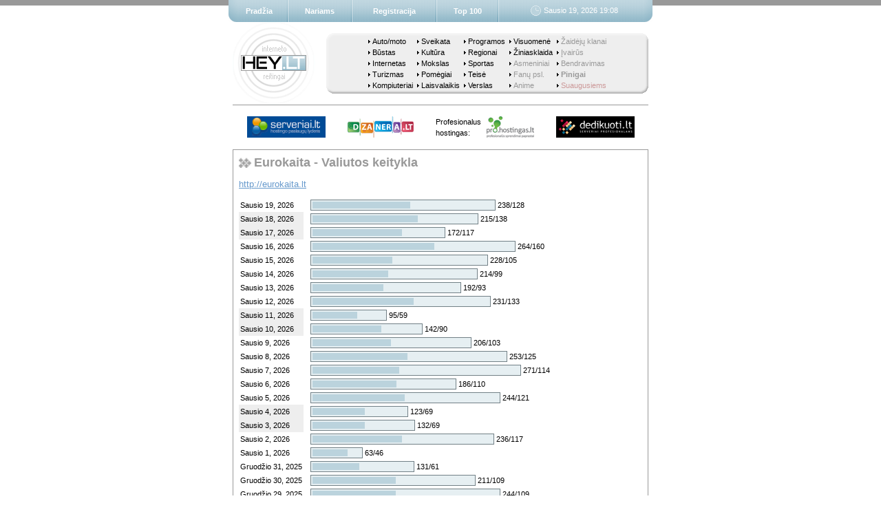

--- FILE ---
content_type: text/html; charset=windows-1257
request_url: https://www.hey.lt/details.php?id=eurokaita
body_size: 1155
content:
   <html>
    <head>
     <meta name=description content="Nemokamas lankytojų skaitliukas">
     <script language=javascript src="default.js"></script>
     <title>Eurokaita - Valiutos keitykla - Hey.lt</title>
    </head>
    <body>

     <script language=javascript>
      <!--
       begin("Sausio 19, 2026 19:08", 20);
      //-->
     </script>

     <table width=604 border=0 cellpadding=0 cellspacing=0>
      <tr>
       <td height=1 bgcolor=999999></td>
      </tr>
      <tr><td height=16></td></tr>
      <tr>
       <td align=center>
        <table border=0 cellpadding=0 cellspacing=0>
         <tr>
          <td><a href="https://www.serveriai.lt/"><img border=0 src="//grafika.iv.lt/serveriai/small_logo.png" alt="Hostingo paslaugų lyderis"></a></td>
          <td width=32></td>
          <td><a href="https://www.dizaineriai.lt/"><img border=0 src="//grafika.iv.lt/dizaineriai/small_logo.png" alt="Svetainių kūrimas kiekvienam"></a></td>
          <td width=32></td>
          <td class=small>Profesionalus<br>hostingas:</td>
          <td width=8></td>
          <td><a href="https://pro.hostingas.lt/"><img border=0 src="//grafika.iv.lt/hostingas/small_logo.png" alt="Profesionalūs sprendimai paprastai"></a></td>
          <td width=32></td>
          <td><a href="https://www.dedikuoti.lt/"><img border=0 src="//grafika.iv.lt/dedikuoti/small_logo.png" alt="Serveriai profesionalams"></a></td>
         </tr>
        </table>
       </td>
      </tr>
      <tr><td height=16></td></tr>
     </table>

     <table border=0 cellpadding=0 cellspacing=0>
      <tr>
       <td bgcolor=999999>
        <table width=604 border=0 cellpadding=8 cellspacing=1>
         <tr>
          <td bgcolor=white>
         <table border=0 cellpadding=0 cellspacing=0><tr><td><img width=18 height=16 src='images/section.gif'></td><td>&nbsp;</td><td class=section>Eurokaita - Valiutos keitykla</td></tr></table>      <p>
         <a href="http://eurokaita.lt">http://eurokaita.lt</a>
   <p>
      <script language=javascript src="statistics.js"></script>
   <script language=javascript>document.write("<table border=0 cellpadding=2 cellspacing=0><tr><td class=small>Sausio 19, 2026</td><td></td><td>"+formatHits(271,238,128)+"</td><tr><td class=small bgcolor=eeeeee>Sausio 18, 2026</td><td></td><td>"+formatHits(271,215,138)+"</td><tr><td class=small bgcolor=eeeeee>Sausio 17, 2026</td><td></td><td>"+formatHits(271,172,117)+"</td><tr><td class=small>Sausio 16, 2026</td><td></td><td>"+formatHits(271,264,160)+"</td><tr><td class=small>Sausio 15, 2026</td><td></td><td>"+formatHits(271,228,105)+"</td><tr><td class=small>Sausio 14, 2026</td><td></td><td>"+formatHits(271,214,99)+"</td><tr><td class=small>Sausio 13, 2026</td><td></td><td>"+formatHits(271,192,93)+"</td><tr><td class=small>Sausio 12, 2026</td><td></td><td>"+formatHits(271,231,133)+"</td><tr><td class=small bgcolor=eeeeee>Sausio 11, 2026</td><td></td><td>"+formatHits(271,95,59)+"</td><tr><td class=small bgcolor=eeeeee>Sausio 10, 2026</td><td></td><td>"+formatHits(271,142,90)+"</td><tr><td class=small>Sausio 9, 2026</td><td></td><td>"+formatHits(271,206,103)+"</td><tr><td class=small>Sausio 8, 2026</td><td></td><td>"+formatHits(271,253,125)+"</td><tr><td class=small>Sausio 7, 2026</td><td></td><td>"+formatHits(271,271,114)+"</td><tr><td class=small>Sausio 6, 2026</td><td></td><td>"+formatHits(271,186,110)+"</td><tr><td class=small>Sausio 5, 2026</td><td></td><td>"+formatHits(271,244,121)+"</td><tr><td class=small bgcolor=eeeeee>Sausio 4, 2026</td><td></td><td>"+formatHits(271,123,69)+"</td><tr><td class=small bgcolor=eeeeee>Sausio 3, 2026</td><td></td><td>"+formatHits(271,132,69)+"</td><tr><td class=small>Sausio 2, 2026</td><td></td><td>"+formatHits(271,236,117)+"</td><tr><td class=small>Sausio 1, 2026</td><td></td><td>"+formatHits(271,63,46)+"</td><tr><td class=small>Gruodžio 31, 2025</td><td></td><td>"+formatHits(271,131,61)+"</td><tr><td class=small>Gruodžio 30, 2025</td><td></td><td>"+formatHits(271,211,109)+"</td><tr><td class=small>Gruodžio 29, 2025</td><td></td><td>"+formatHits(271,244,109)+"</td><tr><td class=small bgcolor=eeeeee>Gruodžio 28, 2025</td><td></td><td>"+formatHits(271,90,53)+"</td><tr><td class=small bgcolor=eeeeee>Gruodžio 27, 2025</td><td></td><td>"+formatHits(271,152,77)+"</td><tr><td class=small>Gruodžio 26, 2025</td><td></td><td>"+formatHits(271,122,58)+"</td><tr><td class=small>Gruodžio 25, 2025</td><td></td><td>"+formatHits(271,83,49)+"</td><tr><td class=small>Gruodžio 24, 2025</td><td></td><td>"+formatHits(271,104,63)+"</td><tr><td class=small>Gruodžio 23, 2025</td><td></td><td>"+formatHits(271,175,79)+"</td><tr><td class=small><b>Iš viso per<br>28 dienas</b></td><td>&nbsp;</td><td><b>5017/2654</b></td></tr><tr><td class=small><b>Iš viso</b></td><td>&nbsp;</td><td><b>733752/283035</b></td></tr></table>");</script>
   <script language=javascript>showLegend();</script>
             </td>
         </tr>
        </table>
       </td>
      </tr>
     </table>

     <script language=javascript>
      <!--
       end();
      //-->
     </script>

     <a style="display: none" href="mailto:hey@brukalai.lt">hey@brukalai.lt</a>

    </body>
   </html>
   

--- FILE ---
content_type: application/javascript
request_url: https://www.hey.lt/default.js
body_size: 1901
content:
var ra           = (new Date()).getTime() % 1000;
var ie           = navigator.appName.indexOf("Microsoft") >= 0;
var gecko        = navigator.userAgent.indexOf("Gecko") >= 0;
var blank        = "<table border=0 cellpadding=0 cellspacing=0><tr><td width=1 height=1></td></tr></table>";
var category     = 0;
var categories   = Array(
   2,  0, "Auto/moto",
   11, 0, "Būstas",
   4,  0, "Internetas",
   6,  0, "Turizmas",
   7,  0, "Kompiuteriai",
   8,  0, "Sveikata",
   9,  0, "Kultūra",
   5,  0, "Mokslas",
   3,  0, "Pomėgiai",
   12, 0, "Laisvalaikis",
   13, 0, "Programos",
   14, 0, "Regionai",
   15, 0, "Sportas",
   17, 0, "Teisė",
   18, 0, "Verslas",
   16, 0, "Visuomenė",
   19, 0, "Žiniasklaida",
   1,  1, "Asmeniniai",
   23, 1, "Fanų psl.",
   24, 1, "Anime",
   25, 1, "Žaidėjų klanai",
   22, 1, "Įvairūs",
   10, 1, "Bendravimas",
   20, 1, "Pinigai",
   21, 2, "Suaugusiems"
);

function popup(url) {
   window.open(url, "", "width=400,height=400" + (url.indexOf(".html") > 0 ? ",scrollbars=1" : ""));

   return false;
}

function popupLink(url, title, type) {
   return "<a" + (type ? " class=" + type : "") + " target=_blank href='" + url + "' onclick=\"return popup('" + url + "');\">" + title + "</a>";
}

function categories_box(category) {
   var c = new Array("normal", "restricted", "adult");
   var i, j;
   var s = "";

   for(i = 0; i < categories.length / 3; i++) {
      j = (i % 5 * 5 + Math.floor(i / 5)) * 3;
      s += (i % 5 ? "" : "<tr class=category_small>") + "<td class=category_small><img width=3 height=6 src='images/arrow.gif'></td><td class=category_small>&nbsp;</td><td class=category_small><a class=" + c[categories[j + 1]] + " href='top.php?category=" + categories[j] + "'><span" + (categories[j] == category ? " class=bold" : "") + ">" + categories[j + 2] + "</span></a></td>" + (i % 5 == 4 ? "</tr>" : "<td class=small>&nbsp;&nbsp;</td>");
   }

   return "<table border=0 cellpadding=0 cellspacing=0>" + s + "</table>";
}

function begin(now, c) {
   category = c;

   document.write(""
+ "<table width=100% border=0 cellpadding=0 cellspacing=0>"
+  "<tr>"
+   "<td height=8 bgcolor=999999>" + blank + "</td>"
+   "<td rowspan=2 width=604 align=center>"
+    "<table border=0 cellpadding=0 cellspacing=0>"
+     "<tr>"
+      "<td width=12><img width=12 height=32 src='images/bl.gif'></td>"
+      "<td class=upper>"
+       "<table width=592 border=0 cellpadding=0 cellspacing=0>"
+        "<tr align=center>"
+         "<td><a class=menu href='/'>Pradžia</a>&nbsp;&nbsp;</td>"
+         "<td width=2><img width=2 height=32 src='images/bar.gif'></td>"
+         "<td>&nbsp;&nbsp;<a class=menu href='accounts.php?command=signin'>Nariams</a>&nbsp;&nbsp;</td>"
+         "<td width=2><img width=2 height=32 src='images/bar.gif'></td>"
+         "<td>&nbsp;&nbsp;<a class=menu href='accounts.php?command=signup'>Registracija</a>&nbsp;&nbsp;</td>"
+         "<td width=2><img width=2 height=32 src='images/bar.gif'></td>"
+         "<td>&nbsp;&nbsp;<a class=menu href='top.php'>Top 100</a>&nbsp;&nbsp;</td>"
+         "<td width=2><img width=2 height=32 src='images/bar.gif'></td>"
+         "<td><table border=0 cellpadding=0 cellspacing=0><tr><td>&nbsp;&nbsp;</td><td><img width=15 height=15 src='images/clock.gif'></td><td>&nbsp;</td><td class=menu>" + now + "</td></tr></table></td>"
+        "</tr>"
+       "</table>"
+      "</td>"
+      "<td width=12><img width=12 height=32 src='images/br.gif'></td>"
+     "</tr>"
+    "</table>"
+   "</td>"
+   "<td height=8 bgcolor=999999>" + blank + "</td>"
+  "</tr>"
+  "<tr>"
+   "<td height=24></td>"
+   "<td height=24></td>"
+  "</tr>"
+  "<tr>"
+   "<td></td>"
+   "<td align=center>"
+    "<table border=0 cellpadding=0 cellspacing=0>"
+     "<tr>"
+      "<td><a href='/'><img width=120 height=120 border=0 src='images/logo.gif' alt='Hey.lt'></a></td>"
+      "<td width=16></td>"
+      "<td>"
+       "<table class=categories width=468 height=88 border=0 cellspacing=0 cellpadding=0>"
+        "<tr>"
+         "<td align=center>"
+          categories_box(category)
+         "</td>"
+        "</tr>"
+       "</table>"
+      "</td>"
+     "</tr>"
+    "</table>"
+   "</td>"
+   "<td></td>"
+  "</tr>"
+ "</table>"
+ "<div align=center>"
   );
}

function end() {
   document.write(""
+  "<table border=0 cellpadding=0 cellspacing=0>"
+   "<tr>"
+    "<td height=16></td>"
+   "</tr>"
+   "<tr>"
+    "<td>"
+     "<a href='details.php?id=hey'><img width=88 height=31 border=0 src='count.php?id=hey&referer=" + escape(document.referrer) + "' alt='Nemokamas lankytojų skaitliukas'></a>"
+    "</td>"
+   "</tr>"
+  "</table>"
+ "</div>"
   );
}

document.write(""
+ "<style>"
+  "<!--"
+   "body {margin: 0px 0px 128px 0px; padding: 0px; background-color: white; color: black}"
+   "a {color: #6699cc}"
+   "a.menu {font-weight: bold; text-decoration: none}"
+   "a.menu:hover {text-decoration: underline}"
+   "a.normal {color: black; text-decoration: none}"
+   "a.normal:hover {text-decoration: underline}"
+   "a.restricted {color: #999999; text-decoration: none}"
+   "a.restricted:hover {text-decoration: underline}"
+   "a.adult {color: #cc9999; text-decoration: none}"
+   "a.adult:hover {text-decoration: underline}"
+   "a.top {color: black; text-decoration: none}"
+   "a.top:hover {text-decoration: underline}"
+   "p, td, th {font: 13px verdana, helvetica, sans-serif}"
+   ".small {font-size: 11px; line-height: 16px}"
+   ".category_small {height: 16px; font-size: 11px; line-height: 12px}"
+   ".white {color: white}"
+   ".bold {font-weight: bold}"
+   ".menu {font-size: 11px; color: white}"
+   ".header {font-weight: bold; background: #999999; color: white}"
+   ".footer {font-size: 11px; color: #999999}"
+   ".big {font-weight: bold; font-size: 18px; color: white}"
+   ".section {font-weight: bold; font-size: 18px; color: #999999}"
+   ".upper {background-image: url('images/bc.gif'); background-repeat: repeat-x}"
+   ".lower {background-image: url('images/tc.gif'); background-repeat: repeat-x}"
+   ".categories {background-image: url('images/categories.gif')}"
+ (
     ie || gecko
        ? ""
        : "input {font: 13px courier new, courier}"
  )
+  "-->"
+ "</style>"
);
